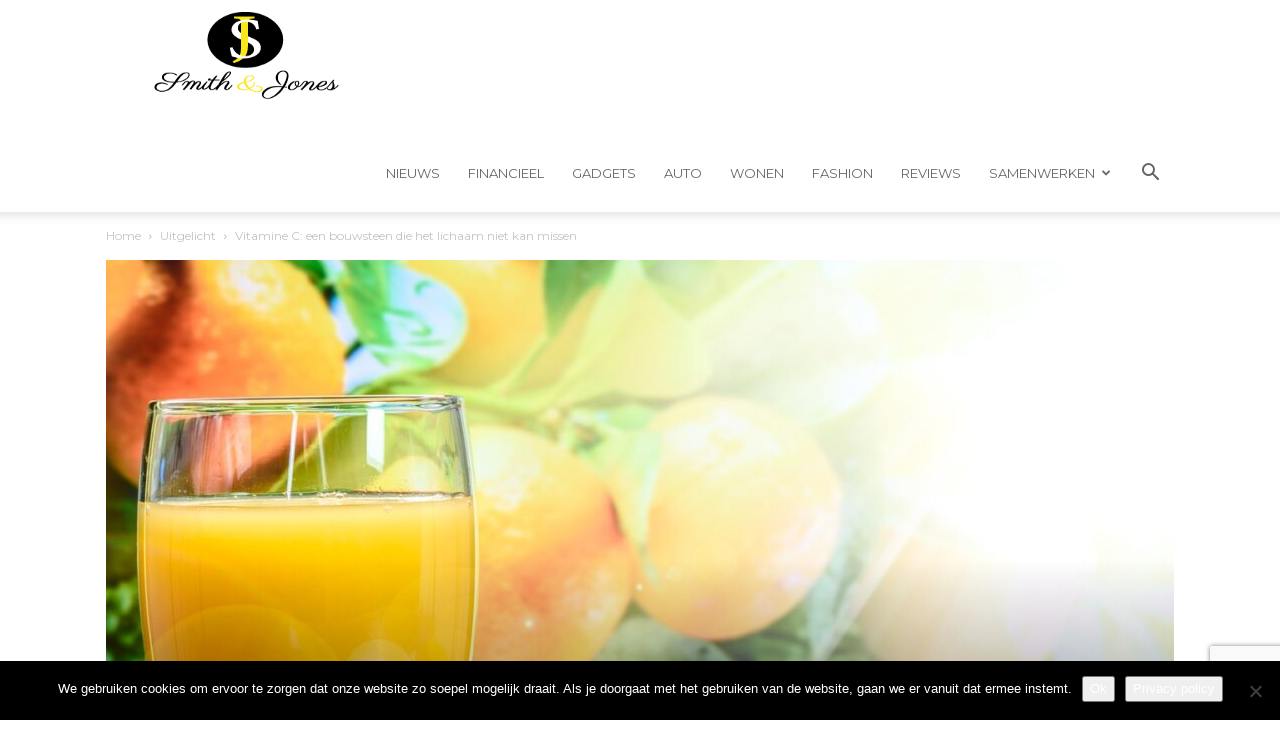

--- FILE ---
content_type: text/html; charset=utf-8
request_url: https://www.google.com/recaptcha/api2/anchor?ar=1&k=6LcaWW4fAAAAAEJtHJlf3FG7QxYBCcNFyedwwWxH&co=aHR0cHM6Ly9zbWl0aGFuZGpvbmVzLm5sOjQ0Mw..&hl=en&v=PoyoqOPhxBO7pBk68S4YbpHZ&size=invisible&anchor-ms=20000&execute-ms=30000&cb=5ufoewudn8dj
body_size: 49054
content:
<!DOCTYPE HTML><html dir="ltr" lang="en"><head><meta http-equiv="Content-Type" content="text/html; charset=UTF-8">
<meta http-equiv="X-UA-Compatible" content="IE=edge">
<title>reCAPTCHA</title>
<style type="text/css">
/* cyrillic-ext */
@font-face {
  font-family: 'Roboto';
  font-style: normal;
  font-weight: 400;
  font-stretch: 100%;
  src: url(//fonts.gstatic.com/s/roboto/v48/KFO7CnqEu92Fr1ME7kSn66aGLdTylUAMa3GUBHMdazTgWw.woff2) format('woff2');
  unicode-range: U+0460-052F, U+1C80-1C8A, U+20B4, U+2DE0-2DFF, U+A640-A69F, U+FE2E-FE2F;
}
/* cyrillic */
@font-face {
  font-family: 'Roboto';
  font-style: normal;
  font-weight: 400;
  font-stretch: 100%;
  src: url(//fonts.gstatic.com/s/roboto/v48/KFO7CnqEu92Fr1ME7kSn66aGLdTylUAMa3iUBHMdazTgWw.woff2) format('woff2');
  unicode-range: U+0301, U+0400-045F, U+0490-0491, U+04B0-04B1, U+2116;
}
/* greek-ext */
@font-face {
  font-family: 'Roboto';
  font-style: normal;
  font-weight: 400;
  font-stretch: 100%;
  src: url(//fonts.gstatic.com/s/roboto/v48/KFO7CnqEu92Fr1ME7kSn66aGLdTylUAMa3CUBHMdazTgWw.woff2) format('woff2');
  unicode-range: U+1F00-1FFF;
}
/* greek */
@font-face {
  font-family: 'Roboto';
  font-style: normal;
  font-weight: 400;
  font-stretch: 100%;
  src: url(//fonts.gstatic.com/s/roboto/v48/KFO7CnqEu92Fr1ME7kSn66aGLdTylUAMa3-UBHMdazTgWw.woff2) format('woff2');
  unicode-range: U+0370-0377, U+037A-037F, U+0384-038A, U+038C, U+038E-03A1, U+03A3-03FF;
}
/* math */
@font-face {
  font-family: 'Roboto';
  font-style: normal;
  font-weight: 400;
  font-stretch: 100%;
  src: url(//fonts.gstatic.com/s/roboto/v48/KFO7CnqEu92Fr1ME7kSn66aGLdTylUAMawCUBHMdazTgWw.woff2) format('woff2');
  unicode-range: U+0302-0303, U+0305, U+0307-0308, U+0310, U+0312, U+0315, U+031A, U+0326-0327, U+032C, U+032F-0330, U+0332-0333, U+0338, U+033A, U+0346, U+034D, U+0391-03A1, U+03A3-03A9, U+03B1-03C9, U+03D1, U+03D5-03D6, U+03F0-03F1, U+03F4-03F5, U+2016-2017, U+2034-2038, U+203C, U+2040, U+2043, U+2047, U+2050, U+2057, U+205F, U+2070-2071, U+2074-208E, U+2090-209C, U+20D0-20DC, U+20E1, U+20E5-20EF, U+2100-2112, U+2114-2115, U+2117-2121, U+2123-214F, U+2190, U+2192, U+2194-21AE, U+21B0-21E5, U+21F1-21F2, U+21F4-2211, U+2213-2214, U+2216-22FF, U+2308-230B, U+2310, U+2319, U+231C-2321, U+2336-237A, U+237C, U+2395, U+239B-23B7, U+23D0, U+23DC-23E1, U+2474-2475, U+25AF, U+25B3, U+25B7, U+25BD, U+25C1, U+25CA, U+25CC, U+25FB, U+266D-266F, U+27C0-27FF, U+2900-2AFF, U+2B0E-2B11, U+2B30-2B4C, U+2BFE, U+3030, U+FF5B, U+FF5D, U+1D400-1D7FF, U+1EE00-1EEFF;
}
/* symbols */
@font-face {
  font-family: 'Roboto';
  font-style: normal;
  font-weight: 400;
  font-stretch: 100%;
  src: url(//fonts.gstatic.com/s/roboto/v48/KFO7CnqEu92Fr1ME7kSn66aGLdTylUAMaxKUBHMdazTgWw.woff2) format('woff2');
  unicode-range: U+0001-000C, U+000E-001F, U+007F-009F, U+20DD-20E0, U+20E2-20E4, U+2150-218F, U+2190, U+2192, U+2194-2199, U+21AF, U+21E6-21F0, U+21F3, U+2218-2219, U+2299, U+22C4-22C6, U+2300-243F, U+2440-244A, U+2460-24FF, U+25A0-27BF, U+2800-28FF, U+2921-2922, U+2981, U+29BF, U+29EB, U+2B00-2BFF, U+4DC0-4DFF, U+FFF9-FFFB, U+10140-1018E, U+10190-1019C, U+101A0, U+101D0-101FD, U+102E0-102FB, U+10E60-10E7E, U+1D2C0-1D2D3, U+1D2E0-1D37F, U+1F000-1F0FF, U+1F100-1F1AD, U+1F1E6-1F1FF, U+1F30D-1F30F, U+1F315, U+1F31C, U+1F31E, U+1F320-1F32C, U+1F336, U+1F378, U+1F37D, U+1F382, U+1F393-1F39F, U+1F3A7-1F3A8, U+1F3AC-1F3AF, U+1F3C2, U+1F3C4-1F3C6, U+1F3CA-1F3CE, U+1F3D4-1F3E0, U+1F3ED, U+1F3F1-1F3F3, U+1F3F5-1F3F7, U+1F408, U+1F415, U+1F41F, U+1F426, U+1F43F, U+1F441-1F442, U+1F444, U+1F446-1F449, U+1F44C-1F44E, U+1F453, U+1F46A, U+1F47D, U+1F4A3, U+1F4B0, U+1F4B3, U+1F4B9, U+1F4BB, U+1F4BF, U+1F4C8-1F4CB, U+1F4D6, U+1F4DA, U+1F4DF, U+1F4E3-1F4E6, U+1F4EA-1F4ED, U+1F4F7, U+1F4F9-1F4FB, U+1F4FD-1F4FE, U+1F503, U+1F507-1F50B, U+1F50D, U+1F512-1F513, U+1F53E-1F54A, U+1F54F-1F5FA, U+1F610, U+1F650-1F67F, U+1F687, U+1F68D, U+1F691, U+1F694, U+1F698, U+1F6AD, U+1F6B2, U+1F6B9-1F6BA, U+1F6BC, U+1F6C6-1F6CF, U+1F6D3-1F6D7, U+1F6E0-1F6EA, U+1F6F0-1F6F3, U+1F6F7-1F6FC, U+1F700-1F7FF, U+1F800-1F80B, U+1F810-1F847, U+1F850-1F859, U+1F860-1F887, U+1F890-1F8AD, U+1F8B0-1F8BB, U+1F8C0-1F8C1, U+1F900-1F90B, U+1F93B, U+1F946, U+1F984, U+1F996, U+1F9E9, U+1FA00-1FA6F, U+1FA70-1FA7C, U+1FA80-1FA89, U+1FA8F-1FAC6, U+1FACE-1FADC, U+1FADF-1FAE9, U+1FAF0-1FAF8, U+1FB00-1FBFF;
}
/* vietnamese */
@font-face {
  font-family: 'Roboto';
  font-style: normal;
  font-weight: 400;
  font-stretch: 100%;
  src: url(//fonts.gstatic.com/s/roboto/v48/KFO7CnqEu92Fr1ME7kSn66aGLdTylUAMa3OUBHMdazTgWw.woff2) format('woff2');
  unicode-range: U+0102-0103, U+0110-0111, U+0128-0129, U+0168-0169, U+01A0-01A1, U+01AF-01B0, U+0300-0301, U+0303-0304, U+0308-0309, U+0323, U+0329, U+1EA0-1EF9, U+20AB;
}
/* latin-ext */
@font-face {
  font-family: 'Roboto';
  font-style: normal;
  font-weight: 400;
  font-stretch: 100%;
  src: url(//fonts.gstatic.com/s/roboto/v48/KFO7CnqEu92Fr1ME7kSn66aGLdTylUAMa3KUBHMdazTgWw.woff2) format('woff2');
  unicode-range: U+0100-02BA, U+02BD-02C5, U+02C7-02CC, U+02CE-02D7, U+02DD-02FF, U+0304, U+0308, U+0329, U+1D00-1DBF, U+1E00-1E9F, U+1EF2-1EFF, U+2020, U+20A0-20AB, U+20AD-20C0, U+2113, U+2C60-2C7F, U+A720-A7FF;
}
/* latin */
@font-face {
  font-family: 'Roboto';
  font-style: normal;
  font-weight: 400;
  font-stretch: 100%;
  src: url(//fonts.gstatic.com/s/roboto/v48/KFO7CnqEu92Fr1ME7kSn66aGLdTylUAMa3yUBHMdazQ.woff2) format('woff2');
  unicode-range: U+0000-00FF, U+0131, U+0152-0153, U+02BB-02BC, U+02C6, U+02DA, U+02DC, U+0304, U+0308, U+0329, U+2000-206F, U+20AC, U+2122, U+2191, U+2193, U+2212, U+2215, U+FEFF, U+FFFD;
}
/* cyrillic-ext */
@font-face {
  font-family: 'Roboto';
  font-style: normal;
  font-weight: 500;
  font-stretch: 100%;
  src: url(//fonts.gstatic.com/s/roboto/v48/KFO7CnqEu92Fr1ME7kSn66aGLdTylUAMa3GUBHMdazTgWw.woff2) format('woff2');
  unicode-range: U+0460-052F, U+1C80-1C8A, U+20B4, U+2DE0-2DFF, U+A640-A69F, U+FE2E-FE2F;
}
/* cyrillic */
@font-face {
  font-family: 'Roboto';
  font-style: normal;
  font-weight: 500;
  font-stretch: 100%;
  src: url(//fonts.gstatic.com/s/roboto/v48/KFO7CnqEu92Fr1ME7kSn66aGLdTylUAMa3iUBHMdazTgWw.woff2) format('woff2');
  unicode-range: U+0301, U+0400-045F, U+0490-0491, U+04B0-04B1, U+2116;
}
/* greek-ext */
@font-face {
  font-family: 'Roboto';
  font-style: normal;
  font-weight: 500;
  font-stretch: 100%;
  src: url(//fonts.gstatic.com/s/roboto/v48/KFO7CnqEu92Fr1ME7kSn66aGLdTylUAMa3CUBHMdazTgWw.woff2) format('woff2');
  unicode-range: U+1F00-1FFF;
}
/* greek */
@font-face {
  font-family: 'Roboto';
  font-style: normal;
  font-weight: 500;
  font-stretch: 100%;
  src: url(//fonts.gstatic.com/s/roboto/v48/KFO7CnqEu92Fr1ME7kSn66aGLdTylUAMa3-UBHMdazTgWw.woff2) format('woff2');
  unicode-range: U+0370-0377, U+037A-037F, U+0384-038A, U+038C, U+038E-03A1, U+03A3-03FF;
}
/* math */
@font-face {
  font-family: 'Roboto';
  font-style: normal;
  font-weight: 500;
  font-stretch: 100%;
  src: url(//fonts.gstatic.com/s/roboto/v48/KFO7CnqEu92Fr1ME7kSn66aGLdTylUAMawCUBHMdazTgWw.woff2) format('woff2');
  unicode-range: U+0302-0303, U+0305, U+0307-0308, U+0310, U+0312, U+0315, U+031A, U+0326-0327, U+032C, U+032F-0330, U+0332-0333, U+0338, U+033A, U+0346, U+034D, U+0391-03A1, U+03A3-03A9, U+03B1-03C9, U+03D1, U+03D5-03D6, U+03F0-03F1, U+03F4-03F5, U+2016-2017, U+2034-2038, U+203C, U+2040, U+2043, U+2047, U+2050, U+2057, U+205F, U+2070-2071, U+2074-208E, U+2090-209C, U+20D0-20DC, U+20E1, U+20E5-20EF, U+2100-2112, U+2114-2115, U+2117-2121, U+2123-214F, U+2190, U+2192, U+2194-21AE, U+21B0-21E5, U+21F1-21F2, U+21F4-2211, U+2213-2214, U+2216-22FF, U+2308-230B, U+2310, U+2319, U+231C-2321, U+2336-237A, U+237C, U+2395, U+239B-23B7, U+23D0, U+23DC-23E1, U+2474-2475, U+25AF, U+25B3, U+25B7, U+25BD, U+25C1, U+25CA, U+25CC, U+25FB, U+266D-266F, U+27C0-27FF, U+2900-2AFF, U+2B0E-2B11, U+2B30-2B4C, U+2BFE, U+3030, U+FF5B, U+FF5D, U+1D400-1D7FF, U+1EE00-1EEFF;
}
/* symbols */
@font-face {
  font-family: 'Roboto';
  font-style: normal;
  font-weight: 500;
  font-stretch: 100%;
  src: url(//fonts.gstatic.com/s/roboto/v48/KFO7CnqEu92Fr1ME7kSn66aGLdTylUAMaxKUBHMdazTgWw.woff2) format('woff2');
  unicode-range: U+0001-000C, U+000E-001F, U+007F-009F, U+20DD-20E0, U+20E2-20E4, U+2150-218F, U+2190, U+2192, U+2194-2199, U+21AF, U+21E6-21F0, U+21F3, U+2218-2219, U+2299, U+22C4-22C6, U+2300-243F, U+2440-244A, U+2460-24FF, U+25A0-27BF, U+2800-28FF, U+2921-2922, U+2981, U+29BF, U+29EB, U+2B00-2BFF, U+4DC0-4DFF, U+FFF9-FFFB, U+10140-1018E, U+10190-1019C, U+101A0, U+101D0-101FD, U+102E0-102FB, U+10E60-10E7E, U+1D2C0-1D2D3, U+1D2E0-1D37F, U+1F000-1F0FF, U+1F100-1F1AD, U+1F1E6-1F1FF, U+1F30D-1F30F, U+1F315, U+1F31C, U+1F31E, U+1F320-1F32C, U+1F336, U+1F378, U+1F37D, U+1F382, U+1F393-1F39F, U+1F3A7-1F3A8, U+1F3AC-1F3AF, U+1F3C2, U+1F3C4-1F3C6, U+1F3CA-1F3CE, U+1F3D4-1F3E0, U+1F3ED, U+1F3F1-1F3F3, U+1F3F5-1F3F7, U+1F408, U+1F415, U+1F41F, U+1F426, U+1F43F, U+1F441-1F442, U+1F444, U+1F446-1F449, U+1F44C-1F44E, U+1F453, U+1F46A, U+1F47D, U+1F4A3, U+1F4B0, U+1F4B3, U+1F4B9, U+1F4BB, U+1F4BF, U+1F4C8-1F4CB, U+1F4D6, U+1F4DA, U+1F4DF, U+1F4E3-1F4E6, U+1F4EA-1F4ED, U+1F4F7, U+1F4F9-1F4FB, U+1F4FD-1F4FE, U+1F503, U+1F507-1F50B, U+1F50D, U+1F512-1F513, U+1F53E-1F54A, U+1F54F-1F5FA, U+1F610, U+1F650-1F67F, U+1F687, U+1F68D, U+1F691, U+1F694, U+1F698, U+1F6AD, U+1F6B2, U+1F6B9-1F6BA, U+1F6BC, U+1F6C6-1F6CF, U+1F6D3-1F6D7, U+1F6E0-1F6EA, U+1F6F0-1F6F3, U+1F6F7-1F6FC, U+1F700-1F7FF, U+1F800-1F80B, U+1F810-1F847, U+1F850-1F859, U+1F860-1F887, U+1F890-1F8AD, U+1F8B0-1F8BB, U+1F8C0-1F8C1, U+1F900-1F90B, U+1F93B, U+1F946, U+1F984, U+1F996, U+1F9E9, U+1FA00-1FA6F, U+1FA70-1FA7C, U+1FA80-1FA89, U+1FA8F-1FAC6, U+1FACE-1FADC, U+1FADF-1FAE9, U+1FAF0-1FAF8, U+1FB00-1FBFF;
}
/* vietnamese */
@font-face {
  font-family: 'Roboto';
  font-style: normal;
  font-weight: 500;
  font-stretch: 100%;
  src: url(//fonts.gstatic.com/s/roboto/v48/KFO7CnqEu92Fr1ME7kSn66aGLdTylUAMa3OUBHMdazTgWw.woff2) format('woff2');
  unicode-range: U+0102-0103, U+0110-0111, U+0128-0129, U+0168-0169, U+01A0-01A1, U+01AF-01B0, U+0300-0301, U+0303-0304, U+0308-0309, U+0323, U+0329, U+1EA0-1EF9, U+20AB;
}
/* latin-ext */
@font-face {
  font-family: 'Roboto';
  font-style: normal;
  font-weight: 500;
  font-stretch: 100%;
  src: url(//fonts.gstatic.com/s/roboto/v48/KFO7CnqEu92Fr1ME7kSn66aGLdTylUAMa3KUBHMdazTgWw.woff2) format('woff2');
  unicode-range: U+0100-02BA, U+02BD-02C5, U+02C7-02CC, U+02CE-02D7, U+02DD-02FF, U+0304, U+0308, U+0329, U+1D00-1DBF, U+1E00-1E9F, U+1EF2-1EFF, U+2020, U+20A0-20AB, U+20AD-20C0, U+2113, U+2C60-2C7F, U+A720-A7FF;
}
/* latin */
@font-face {
  font-family: 'Roboto';
  font-style: normal;
  font-weight: 500;
  font-stretch: 100%;
  src: url(//fonts.gstatic.com/s/roboto/v48/KFO7CnqEu92Fr1ME7kSn66aGLdTylUAMa3yUBHMdazQ.woff2) format('woff2');
  unicode-range: U+0000-00FF, U+0131, U+0152-0153, U+02BB-02BC, U+02C6, U+02DA, U+02DC, U+0304, U+0308, U+0329, U+2000-206F, U+20AC, U+2122, U+2191, U+2193, U+2212, U+2215, U+FEFF, U+FFFD;
}
/* cyrillic-ext */
@font-face {
  font-family: 'Roboto';
  font-style: normal;
  font-weight: 900;
  font-stretch: 100%;
  src: url(//fonts.gstatic.com/s/roboto/v48/KFO7CnqEu92Fr1ME7kSn66aGLdTylUAMa3GUBHMdazTgWw.woff2) format('woff2');
  unicode-range: U+0460-052F, U+1C80-1C8A, U+20B4, U+2DE0-2DFF, U+A640-A69F, U+FE2E-FE2F;
}
/* cyrillic */
@font-face {
  font-family: 'Roboto';
  font-style: normal;
  font-weight: 900;
  font-stretch: 100%;
  src: url(//fonts.gstatic.com/s/roboto/v48/KFO7CnqEu92Fr1ME7kSn66aGLdTylUAMa3iUBHMdazTgWw.woff2) format('woff2');
  unicode-range: U+0301, U+0400-045F, U+0490-0491, U+04B0-04B1, U+2116;
}
/* greek-ext */
@font-face {
  font-family: 'Roboto';
  font-style: normal;
  font-weight: 900;
  font-stretch: 100%;
  src: url(//fonts.gstatic.com/s/roboto/v48/KFO7CnqEu92Fr1ME7kSn66aGLdTylUAMa3CUBHMdazTgWw.woff2) format('woff2');
  unicode-range: U+1F00-1FFF;
}
/* greek */
@font-face {
  font-family: 'Roboto';
  font-style: normal;
  font-weight: 900;
  font-stretch: 100%;
  src: url(//fonts.gstatic.com/s/roboto/v48/KFO7CnqEu92Fr1ME7kSn66aGLdTylUAMa3-UBHMdazTgWw.woff2) format('woff2');
  unicode-range: U+0370-0377, U+037A-037F, U+0384-038A, U+038C, U+038E-03A1, U+03A3-03FF;
}
/* math */
@font-face {
  font-family: 'Roboto';
  font-style: normal;
  font-weight: 900;
  font-stretch: 100%;
  src: url(//fonts.gstatic.com/s/roboto/v48/KFO7CnqEu92Fr1ME7kSn66aGLdTylUAMawCUBHMdazTgWw.woff2) format('woff2');
  unicode-range: U+0302-0303, U+0305, U+0307-0308, U+0310, U+0312, U+0315, U+031A, U+0326-0327, U+032C, U+032F-0330, U+0332-0333, U+0338, U+033A, U+0346, U+034D, U+0391-03A1, U+03A3-03A9, U+03B1-03C9, U+03D1, U+03D5-03D6, U+03F0-03F1, U+03F4-03F5, U+2016-2017, U+2034-2038, U+203C, U+2040, U+2043, U+2047, U+2050, U+2057, U+205F, U+2070-2071, U+2074-208E, U+2090-209C, U+20D0-20DC, U+20E1, U+20E5-20EF, U+2100-2112, U+2114-2115, U+2117-2121, U+2123-214F, U+2190, U+2192, U+2194-21AE, U+21B0-21E5, U+21F1-21F2, U+21F4-2211, U+2213-2214, U+2216-22FF, U+2308-230B, U+2310, U+2319, U+231C-2321, U+2336-237A, U+237C, U+2395, U+239B-23B7, U+23D0, U+23DC-23E1, U+2474-2475, U+25AF, U+25B3, U+25B7, U+25BD, U+25C1, U+25CA, U+25CC, U+25FB, U+266D-266F, U+27C0-27FF, U+2900-2AFF, U+2B0E-2B11, U+2B30-2B4C, U+2BFE, U+3030, U+FF5B, U+FF5D, U+1D400-1D7FF, U+1EE00-1EEFF;
}
/* symbols */
@font-face {
  font-family: 'Roboto';
  font-style: normal;
  font-weight: 900;
  font-stretch: 100%;
  src: url(//fonts.gstatic.com/s/roboto/v48/KFO7CnqEu92Fr1ME7kSn66aGLdTylUAMaxKUBHMdazTgWw.woff2) format('woff2');
  unicode-range: U+0001-000C, U+000E-001F, U+007F-009F, U+20DD-20E0, U+20E2-20E4, U+2150-218F, U+2190, U+2192, U+2194-2199, U+21AF, U+21E6-21F0, U+21F3, U+2218-2219, U+2299, U+22C4-22C6, U+2300-243F, U+2440-244A, U+2460-24FF, U+25A0-27BF, U+2800-28FF, U+2921-2922, U+2981, U+29BF, U+29EB, U+2B00-2BFF, U+4DC0-4DFF, U+FFF9-FFFB, U+10140-1018E, U+10190-1019C, U+101A0, U+101D0-101FD, U+102E0-102FB, U+10E60-10E7E, U+1D2C0-1D2D3, U+1D2E0-1D37F, U+1F000-1F0FF, U+1F100-1F1AD, U+1F1E6-1F1FF, U+1F30D-1F30F, U+1F315, U+1F31C, U+1F31E, U+1F320-1F32C, U+1F336, U+1F378, U+1F37D, U+1F382, U+1F393-1F39F, U+1F3A7-1F3A8, U+1F3AC-1F3AF, U+1F3C2, U+1F3C4-1F3C6, U+1F3CA-1F3CE, U+1F3D4-1F3E0, U+1F3ED, U+1F3F1-1F3F3, U+1F3F5-1F3F7, U+1F408, U+1F415, U+1F41F, U+1F426, U+1F43F, U+1F441-1F442, U+1F444, U+1F446-1F449, U+1F44C-1F44E, U+1F453, U+1F46A, U+1F47D, U+1F4A3, U+1F4B0, U+1F4B3, U+1F4B9, U+1F4BB, U+1F4BF, U+1F4C8-1F4CB, U+1F4D6, U+1F4DA, U+1F4DF, U+1F4E3-1F4E6, U+1F4EA-1F4ED, U+1F4F7, U+1F4F9-1F4FB, U+1F4FD-1F4FE, U+1F503, U+1F507-1F50B, U+1F50D, U+1F512-1F513, U+1F53E-1F54A, U+1F54F-1F5FA, U+1F610, U+1F650-1F67F, U+1F687, U+1F68D, U+1F691, U+1F694, U+1F698, U+1F6AD, U+1F6B2, U+1F6B9-1F6BA, U+1F6BC, U+1F6C6-1F6CF, U+1F6D3-1F6D7, U+1F6E0-1F6EA, U+1F6F0-1F6F3, U+1F6F7-1F6FC, U+1F700-1F7FF, U+1F800-1F80B, U+1F810-1F847, U+1F850-1F859, U+1F860-1F887, U+1F890-1F8AD, U+1F8B0-1F8BB, U+1F8C0-1F8C1, U+1F900-1F90B, U+1F93B, U+1F946, U+1F984, U+1F996, U+1F9E9, U+1FA00-1FA6F, U+1FA70-1FA7C, U+1FA80-1FA89, U+1FA8F-1FAC6, U+1FACE-1FADC, U+1FADF-1FAE9, U+1FAF0-1FAF8, U+1FB00-1FBFF;
}
/* vietnamese */
@font-face {
  font-family: 'Roboto';
  font-style: normal;
  font-weight: 900;
  font-stretch: 100%;
  src: url(//fonts.gstatic.com/s/roboto/v48/KFO7CnqEu92Fr1ME7kSn66aGLdTylUAMa3OUBHMdazTgWw.woff2) format('woff2');
  unicode-range: U+0102-0103, U+0110-0111, U+0128-0129, U+0168-0169, U+01A0-01A1, U+01AF-01B0, U+0300-0301, U+0303-0304, U+0308-0309, U+0323, U+0329, U+1EA0-1EF9, U+20AB;
}
/* latin-ext */
@font-face {
  font-family: 'Roboto';
  font-style: normal;
  font-weight: 900;
  font-stretch: 100%;
  src: url(//fonts.gstatic.com/s/roboto/v48/KFO7CnqEu92Fr1ME7kSn66aGLdTylUAMa3KUBHMdazTgWw.woff2) format('woff2');
  unicode-range: U+0100-02BA, U+02BD-02C5, U+02C7-02CC, U+02CE-02D7, U+02DD-02FF, U+0304, U+0308, U+0329, U+1D00-1DBF, U+1E00-1E9F, U+1EF2-1EFF, U+2020, U+20A0-20AB, U+20AD-20C0, U+2113, U+2C60-2C7F, U+A720-A7FF;
}
/* latin */
@font-face {
  font-family: 'Roboto';
  font-style: normal;
  font-weight: 900;
  font-stretch: 100%;
  src: url(//fonts.gstatic.com/s/roboto/v48/KFO7CnqEu92Fr1ME7kSn66aGLdTylUAMa3yUBHMdazQ.woff2) format('woff2');
  unicode-range: U+0000-00FF, U+0131, U+0152-0153, U+02BB-02BC, U+02C6, U+02DA, U+02DC, U+0304, U+0308, U+0329, U+2000-206F, U+20AC, U+2122, U+2191, U+2193, U+2212, U+2215, U+FEFF, U+FFFD;
}

</style>
<link rel="stylesheet" type="text/css" href="https://www.gstatic.com/recaptcha/releases/PoyoqOPhxBO7pBk68S4YbpHZ/styles__ltr.css">
<script nonce="CplmkJ6PjnWdpgrbR8eq_Q" type="text/javascript">window['__recaptcha_api'] = 'https://www.google.com/recaptcha/api2/';</script>
<script type="text/javascript" src="https://www.gstatic.com/recaptcha/releases/PoyoqOPhxBO7pBk68S4YbpHZ/recaptcha__en.js" nonce="CplmkJ6PjnWdpgrbR8eq_Q">
      
    </script></head>
<body><div id="rc-anchor-alert" class="rc-anchor-alert"></div>
<input type="hidden" id="recaptcha-token" value="[base64]">
<script type="text/javascript" nonce="CplmkJ6PjnWdpgrbR8eq_Q">
      recaptcha.anchor.Main.init("[\x22ainput\x22,[\x22bgdata\x22,\x22\x22,\[base64]/[base64]/MjU1Ong/[base64]/[base64]/[base64]/[base64]/[base64]/[base64]/[base64]/[base64]/[base64]/[base64]/[base64]/[base64]/[base64]/[base64]/[base64]\\u003d\x22,\[base64]\x22,\[base64]/DvhjCqwDDqk3CksOTNQzDhlzDlcK9w4EXwqjDiQN7wpXDsMOXQsK/flFyQk0nw6FfU8KNwpnDjGVTEsKjwoAjw5cyDXzCt01fe18rADvCkntXagDDmzDDk2tSw5/DnUtvw4jCv8K2U2VFwobCmMKow5Fqw4N9w7R+asOnwqzCijzDmlfCk1Vdw6TDolrDl8KtwrgEwrk/[base64]/CmzLCrT1mAMKAM0V2HTIuwppKa8OMw6cZW8K/YyQSamLDpCzClMKyFxfCrAQ6PcKrJWLDu8OdJVTDq8OJQcOMEBguw5rDmsOidTnCkMOqf0jDvVs1wq1LwrpjwqcEwp4jwpsfe3zDt1nDuMODJTcIMBPCqsKowrkPH0PCvcOFUB3CuTjDocKOI8KwGcK0CMOhw4NUwqvDsWbCkhzDuTI/w7rClcK6TQxVw51uasOzYMOSw7JPNcOyN0lbXmNkwqMwGyXCpzTCsMORdFPDq8OPwp7DmMKKExcWwqjCqsOUw43CuX/CphsAazBzLsKTF8OnIcOZVsKswpQjwqLCj8O9H8KoZA3Dsx8dwr4MeMKqwozDgcKpwpEgwqVhAH7Ch0TCnCrDr1PCgQ9EwqoXDTUlLnVtw5ALVsK3wrrDtE3CtMO0EGrDvxLCuQPCvnpIYnwqXzkfw75iA8KZd8O7w454Tm/Co8O1w5HDkRXCkcOoUQtzIynDr8KywooKw7Q4worDtmlHX8K6HcK4U2nCvE4wwpbDnsO7wo81wrdjUMOXw55Kw6E6wpEQZcKvw7/DnMKdGMO5M13Cljhcwo/CnhDDpcK5w7cZIcKEwrnCtCcMMWXDhztgPmDDukFAw7HCq8O3w4p4QBEcKMOVwoPDvcOhRsKfw4Z4wosuTcOcwq45fsOqF2J/KnBhwqbCmcOqwoXCrMOWIBoAwoccDsKxaSTDkkbCk8KpwrpRJnM8wrpOw5dOPcO7LcOTw50NQ1g1dQ7CjMO5bMOoIMKpPsOCw5EGwqYjw5/CnMKKw7cRLjbClcKKw6I8C0DDjsOsw4vCv8OUw4JrwqF9Cm/[base64]/wr5+LMKcFsOpf8Ogwoouw67DkyvCg8OaKUXCnEPCnMKFXgPDksOBTcObw5PCp8OIwqxywoxxS1jDlcOKFgQSwrLCuQTCgG7CngkhIHdpwoXDk38HAHzDv0nDlsKVWAlewrRTHyQac8Kjc8OjOh3Cl3/DksOQw4ofwoRWWV56w4Aaw6zCoAnCq1pBLcOCPyIdwrlGPcObb8OlwrTCvWpLw65tw4/CnhXDjWTDisK/PH/DsnrCtihiwrkiXwTCkcOOwp8nS8KXw5/DsSvChXLCkkJ6e8O1L8O6N8OlWBADXyJtwropwpPDiAcSGsOewp/CtsKqwpYyBMOIO8Knw7ETw7ceLsKGwq7DpQfDuBzCicOCcC/CmcODEMKhwobDrG0WN0DDsQjCnsOpw5RgGsOUPcKowpNkw5lNQQzCr8OYEcK5Igx6w7LCvWNuw4Und0zCm09lw7gtw6hjw4kWER/DnTPDtsOQw7TCi8Kew6jCjBfClsOpwqRDw5Fvw7glZMKndMONYMOJeSLCicOEwo7DgQfCr8KEwrwqw4LChnvDh8KMwozDmMObwpjCuMO8WsK2CMOCelgIwqUVwp5eDVfCh3TCu2LChsOFwodZUsOaWz0nwqEpKcOxMjZZw67Cp8KIw4/CjsKyw7Ype8OLwpTDoyTDosO8cMOkFTfClcOrXRHCgcK5w41bwrjCv8OXwrEvOhLCgMKudhMOw5jCqwpKw6zDgz5wVUkIw6B/wpZySsOUC1PCh3nDvMOVwrzChDphw7/DrMKmw4DCkcO5fsOTSkTCrcK4wqLDgcOIw6BCwpHCkwUpUXdfw7fDj8KWIA8SBsKHw5FhTmvChcOBNEbCk2xHwpsxwqFbw7BkPjIaw4TDg8K/ShDDnBwcwrDClCtfaMKyw6nCgMKCw6Jvw6llesO5BE3DrALCnUURAMKhwoYnw77DtwNOw4tJYsKFw7LChMKOIBnDjlxwwqzCmXZFwotvR3nDrgrCjMKkw6HCsVjDhC7DgQVSZMKcwr/[base64]/CjsO6wpHClsOJwpVZfHA1ZTYFSEUDS8KewqHDmg/Du3kVwpVFwpXDvcKfw748w73CkcKDVRIZwoIhdcKPUgjDuMO/GsKbTS5Qw5TDngLCtcKCe3oTNcKXwrDDlTkhwoPDtsOdw6lUw6rCmF5/U8KdFsOJEkDDocKAcG5XwqMyXsO7XGDDkF0pwrsbwpJqwq0HXl/ClSrClCzDsgrDlTbDl8OrEnpXXDNhwqPDsEtpw6bCnsO1wqM2wo/DlcOJRmg7w6lGwrVZUsK1BEPDl1rDjsKsOUpqAxHDl8Kfb3/Cu1tEwpwsw7xEDjcdBmHCksK5dl/Cs8KbFMOoN8OVwrAOKsKiawUtw4vDpS3CjBotwqIhdSIVw4ZtwoDCv3TDi2xiOUB1w6DCuMKew68kwoIZMcKgwp17wpHCk8OKw5DDmRLDlMO/w6nCpGxSOibCg8OXw7lGV8Omw6JYw57CnipZw6ByTU8/FsOuwp1uwqbCh8Kww5UxccKuK8O7ZsKyeFxpw4kVw6/DjMOYw7jCs1rDuUpYbT1pw7rDg0Ifw7EPUMKewq4vEcOzFSMHfwE2esKGwojCsgAgIMKswqxzcsOQAMKVwoXDnWFyw5rCvsKEwq40w5IZe8OowpzChxHChcK8wrvDr8O6UcK3ey/CmCvCgz7DhcKcwq/CpsO+w4JTwogww7HDrkHCtcOow6zCp3PDv8KEB3okw507w5RrE8KZwogWYMKyw4TDjTbDuGbDiDoFw4FxwpzDgQzDicKTV8O6wqvDkcKmw6QTKjjDrw5Qwq9vwpBCwqZHw6NXCcKjHz3CkcOyw4DCvMKIY0piw6BbZg94w4TCvXbCtidoS8O/PADDvFPDscOJwqDDnRZQw6zCn8Kpw6AiWMK+wq/Do0zDglfDoQE9wqnDqjPDuGwWLcOqEsKrwrnDkA/Do2XDo8KvwqMrwoVqGMOSw5kEw5MJecKOw6IgOMO/SHBiGsOeL8O4VAxnw7gUwp7CgcOGwr40w7DCtGjDrS5SMgrCtRLChMK+w6hywpzDiz/CqDEZwqDCusKFw7XChg0Iw5PDnXjCi8Kdf8Krw7HCn8K2wqHDnWknwoNZwrPCjcOxG8K2wqPCrjwXUQ5wU8KSwqJLHSotwoh7NMK+w4fChcOfFiDDuMOYc8K0XsKsGE4dwr/[base64]/wr3Dr8OsfjdAwqXCqE8nUMOYNihyw4dewoXDgEDClk/DgUzDocKowqsCwqpXwq/[base64]/BMOGwpPDi1TCj8KrShbCiUhXwqdTwohfwoN5SsOII3JTUh4xw4QHbBbDr8KBZsO4w6bCgcKXwpV6Rh7DmUXCvEBwRFbCsMO6JcOxwrA6aMOtAMKzRcOFwrgjfTYdTxLCiMObw5cpwrnCk8K2wrk2wqF5w4BtJMKdw7UlY8KFw4YWPU/DlkQTBBDDrnnCuAUlwqzClBPDjsOLw7TCtxMrZ8K7e0YRVsOYVcO3wofDl8ObwpIvw6TDq8OoVUjDl1ZFwoPDulRSV8KDwrVLworCtw3Cg3sfXCU6w5/Dm8OwwoRjwqUhworDscOpHzbCs8KFwro7wqMmFsOCMhfCmcOiw6nChMObw7rDkmkPw7zDii09wrgPQDfCicOUA3RsWXk4FcKCZMO3HS5cGsKww7bDm3VzwqkAP0zDqUBbw6HDq1rDm8KDITZ7w7TCv191wqHCqCtpf2fDqj/Crj/CvMO5wojDjsOlcVHDrCPCkMOdJRNmw5DCjldlwrIwbsKQKMOyZi5nwqdtdsKbXHYQwp8cwq/Du8KNIcOgQifCvjPCllHDjU/DnsORw5vDkMOYwrFRKMOXOxhEWQwBACnDjUrCrRXCv2DDuUY9EcK+HMK/wqrCoB7DpiDDpMKcWy7DtcKqPsOnwrHDhcK7T8O0E8Kyw6NBMlxpw6PDmmDDssKVw4HClD/Clk7DkCNow6/CtsOTwqA8e8Oew7XCvh3DvMO7CBjDusOpwrIPWh17TsK1B0Y9w6trPcKhwr7CusKAcsKOwpLDt8K/wo7CsCp/wpRRwpArw5fChMOZH0rCtADDuMKhbzJPw5h1wrJUDsKSYyMDwp3CoMOmw7UtLB0TSMKqR8K4e8KGZTEuw71awqdSacKrScOaIcOQZMONw6p1woLCncK+w7rCsyg/[base64]/B8Kxw4PCkcKRVXldLWvDvsOgXsKBUmcVUHLDpMOySj1tNjgdwqExwpA2CcOfw5ljw4PCq3pETEnDqcO6w7UQw6YfPCFHw5fDjsKsS8OicgPDpcOAw6zCn8Oxw5bDvMK3w7rCkwbDt8OIwpB4wq/DlMKNTVPDtXkISsO/w4nDu8OZw5kyw75fCMKmw5tfBsOzYcOqwoLCvxglwobDmcO+fsKYw4FFOVMIwrpdw6/DqcOXwp7CugrCmsOhaxbDrMOUwpbDlGoQw5JfwpF/S8KZw7cUwqPDpS5vQytvw5DDhGDCklYCwoEQw7/CssKVG8Kgw7ALw7h7LsO0w4pMw6Mwwp/[base64]/ez3CgsKOFkLCnsOAwo9AJzoxHQDDt0vCgMKvw6/[base64]/CkkZDfcOPfw3Dk8KxR8ORYcKfw5Acw4NdwqfCkcK3wqnCisKawqYUwpTClcOvw6vDp3LDim9pHy99aDAEw7d5JMOCwotTw7vDgSUUUFTCkWpXw4gVwrY6wrbDtSzDmkE+w6rDrDhnwqvCgD/DqzcawoxUw5Vfw7VXYS/Cm8KNesK7wpPCp8O/w59ewqtJNQoOCGtlSk/CvCxEfsOSw5TCsAwjOB/DtjZ+Z8Krw63CnsKaa8OQwr5dw7U7wqjCvxJ/w4JLJBJjZSdXKcOUCcOSw7JvwqTDqcOtwpt7CsOkwo55FsO8wrAGJCwswot9w6PCgcOUNcOmwpbDn8Ojw4bCv8OtfWcIRzrCqRlBMsKCwpjDmybDuS/DkgbCrcOiwqQpfBXDo33Cq8KsaMOYw70Rw6kCw5/DusOEwoEyZzvCkhdDcT8Ewr/[base64]/w47CuRvCgVfDtcKEd1bCm8OOWS7DrMKWKDbDmsOyTiRvQnN5wpTDmhMHwq8Dw7E1w6tcwqQXMznDmzkBPcKawrrCncODXsOqWgzDswJuw7kFwrzCksOaVRl1w5zDiMKSFUzDk8OUw5jCvDPClsOXw4AKasKnw4dXIH/[base64]/CvjHDtsOZw4NqRcOSHsK5w7QvGsKGw5HCuW8gw7jCiy7DgBpHCyBKwpYgZMKjw7nDh1TDl8KWwo/DkgleBcOdTcOjCVrDuSXCjDYwCgnDtHxfKsO/IwLCucOCwr50OEzCk0LDryvCnMOuPMKWI8OPw6TDmcOcwrgHJGhKwpnCv8OrKMObHgsvwowgw6HChyQ2wrjCgsKRw7/DpcKtwrAyUAJxHMKWUcO2w5XDvsKuKSXCncK+w6YyXcK4wrljw7s6w5XDtcO3LMKpKXlIW8KmdDnCrMKcMVJCwq4Vwr51dsOUcsKOZRZSw7ofw6PClcKjZSPDusKMwrvDvi4HM8OFbEg/[base64]/wotGd8K6KMOEw6l6esKqSibDoH5Jw6Urwr9RCQNyV8OkZMK0wq4SYcKYEsK4VgQAwrTDiznDg8KJwohuB006R043w6HCicO2w6fDnsOIR3nDo01NcsKIw643ZsObw43CjhMiw5TCkcKIWg5awqwEc8O7M8Ofwrp3MQjDkV5BZcOYKSbCvMO+KsKtRV3Dnk/DkMOARwoVw4pCwrHCrG3CtwXCvTnCmsOXwqvDssKeOMObw6x6FcK3w64vwqxka8OPEWvCv1snwpzDgsKjw7HDvUvCoVfCnDVjKcOyesKDVD3Dj8OlwpJYwr0jBCnCnHHDoMKwwpTCi8OZw7rDiMK5w63CpGzCjmEZdDTDozQyw6/[base64]/CisKaw7ldw7PCo8OGw5XDthBCVMKjFcKiwq7Cg8K8NVPCmDtZw7PDm8KkwqTChcKmw40gw7ssw6fDkMOAw4TDjcKdVMK3bGPDtMKZIcORSXvDocKtGADCl8OFX1vCnsKrP8O5acONwoo5w7UPwrZowrfDugTDgMOLSsKCw7TDuhbDiSkYEU/[base64]/TcOdQgHCvsKlZcOEwqw0ZcKzw4Rwwr7DmsKXw7Ezw7o4w6UiVcKSw4UJKmLDtC1PwoYlwq3CpcOZOTAqU8OXMxzDj3XDjzdPIw4zwpVRwr/Cgg7Dgi/DlFl1w5bCk2DDnU9bwpULwq3CkyjDisOmw5g6DBQqP8KHw4rCgcOJw6bClMOfwp7CvWkFX8OMw59Uw4DDh8KPKWtcwq3Dgk8hVsKTw73CuMOfPsOUwoYIAcOSJMKSbFl9w4sNA8O3wobDugTCocOSbAoKdBoWwqzDgDJzw7HDqiBrAMKJw6lBFcKXw6LDlX/DrcOzwpPDrWo+IAfDk8KcCALDknB6egnDhsOFw5fCnsOgwqzCuQPCk8KjMgPCnsKTwogyw4XDvmVRw6krM8KHcMKawpzDvcKkUmN4w7/Ds1ULaBkhU8KEw70QSMOfwqvDmk/ChR8vf8OGM0TCp8OnwpnDucKTwobDp0YHZAUicBR6GMKYw6lYW2fDpMKfDcKcajTClyDChjnCicKhw7/CpDLDs8K4wr7CqcK9KcOJPMOsJUzCqlAcbsK/w4bDvsKvwobDpcKzw7Fqwrtuw53DicK3XcKVwpbCvmPCpcKIJ37DnMO9w6FHOQHCusK/LMOyCcKWw77Cp8KnXRXCvGDCo8K/[base64]/[base64]/[base64]/ClMOJYErClcKINsOqwojCtMKPwqcswp4cBA3DvMKeenDCrAvCqW4TRkRuX8O9w6XDrmVZLATCusO9J8OsEsO3DDYMQ2gZLinDlTTDtMK0w4vChcK0wrV8w5jDqBjCogrChh/CtMOvw6/CucOUwoQaw48IHj13TlpCw5rDhknDgC3CinvCucKMPAJPUktKwp8qwoNveMOYw7VFZkvCr8K+w7jCr8KdSsOtasKCw7fCpMK0woPDlRTCk8ORw7XDj8KwBTYAwpHCscKvw7/DnyRGw4/DtsKzw6XCpH4lw5gaJ8KJUQXCmcK4wpsAGsO8BX7DoXdmAmF5QMKow5dEMSvDpm/CkQR2Ol9KFzbCgsOAwqLCsW3CpngzLyt5wr0ENHc9wrPCscKkwotjw7RQw5rDlcKewqsKw4kywoXDjDPClhTChMKhwofDp2LClj/DvMKGwr8twoAawqwGHMOiwqvDghcVY8O1w4Y/Y8OBNcK2TsO4NlIsE8KTV8KfZVF5UG96w5E1w7TDjHY/YMKmAko/wr1wCADCph7DisOVwqg3wo3CksKHwqnDhlbDkGwAwpoOQcO9w51Pw77ChcOsFMKMw6PCgBkHw70yBMKIw4cMTVI3w4TDh8KpA8ONw5o1XADCucO4csKtw7zDv8O+w4tCVcORwq3DusO/c8K+bF/Cu8OXwrDDvmPDmBXCsMO/wqHCk8ObYsO3wr7Cr8OqdEfClmbDmiXDn8OswqRAwobCj3Aiw5JXwrdRFMKJwqTCqRTDnMK2PcKcEQxzOsKrNijCtMO1FRxJJ8KAL8Kiw6hJwpDClQ1xEsOBwosVWCTDoMKNw5/DtsKewqBVw4DCnUQ2f8KRw71jfhrDksK/RMOPwpvDlcOjRMOrU8KCwolsZXA5wrnDpAcuYMOVwqPCvAM3e8K8wpBYwo0MKjURw7VcbDgywoFhwoAfdjB3wrbDjMOhwoIYwoBOF0HDlsOhPQfDtMKxM8ORwrzDki0Dc8O8wrFnwq8Yw4xMwrc0N1PDsW/DisOxCsOkw5sMXMKowq/CpsO0wpsHwoRRZRAVwqjDuMOXIBNZSlzCn8OHwrkiw44OBidDw4vDm8KAw5HDjh/[base64]/Dh8KawqDCo8O7K8KLw4TDnsORw6N2w6zCgMOrwp00woXDq8OZw7PDhxpcw6/CvEnDm8KPMkDChgPDhk/CnTxFV8KwPFXDqgtuw4Fuw4p9wpfDsFw4wqplwobDjMKlw7xDwqTDi8K5Dwx0AcKKT8OYPsKkwovCnBDCmyLCmQk/wpzCgGvCgWI9TMKNw77Cn8KDw47DicOSw4nCjcO3bsOFwoXDmlLDoR7CqMKLEMO2KMOTFR5TwqXDjHHDk8KJDcOdU8OCYC8DH8OybsOGa1bDkAdcWMKLw7bDtMOrwqXCunIKw6YAw4Iaw7BRwpXCsD7DjxMPw6PDihrCocONfA85w6Zfw6ESw7UCAcKmwpM5AsKswp/CgcKqBcKdfTcAw5PCmsKDKjFyG0HCn8K1w4vCmXzDiwbCuMKNPjTDscKTw5PCqwA0a8OLwogFQGhXWMOmwpnDhT7Dhlsww5t+SMKDYDhgw6HDlsOQUT8cYg7DjsKyFmLChwrCpcKaLMO0X2Q3wqx/dMKkwovCmB9hEcO4FsKJGhPCusK5wrJJw4rDnF/DhcKBwo4zcCoVw6/DksK6w6NBw7t1MsOHRhNXwqzDucOMFG3DuArCkyACEMOFw7pBTsK+Qjgqwo/[base64]/[base64]/CsSHCsA7CgMKkw7jCuhFXFsKwADjDjXPDlsK2w71OwpvDnsKcwqhQGl3DuAYjw70YS8OAN295Y8Oowr0PTsKswozDpMOBbG7CrMKMw6nCgDTDs8Ksw7/[base64]/CuMOSRA4cwqJNwqLDiMKDNcONw5zDjsORwr9aw7zClsK4w5LCssOqNChDwqN5w41dIwgGwr9EGsOZFMOzwqhEwqFKw6rCuMKiwpsCE8OJwrTClsKIL0/DisKDSy1sw5JaLUnCncKtEsOzwojDk8Kcw4jDkBA2w6nCtcKDwrg1w6fDvGXCp8O8w4nDnMKdwopNE3/ChTMvfMOoA8KofsKgY8O8esKqwoNLUTTCpcKqbsKHATJPFcOMw64/wrnDvMK7wp84w7/Di8OJw4nDoFNORQBwagQWMW/DvMOCw5HCtMOzZHBdDh/CvcKbJ3NLwrpWWD5Nw7oiDDJXKcOYw6bCrBMRfcOrccO4J8K1w5VHw4vDnhZcw6/Du8OnfcKqOsK7L8OHwpALSRzCoXjCpsKTRcOQNyfDhFQmADlnw5AIw5PDkcK1w4NMXcOKwqp3w7XCoiRzwojDkizDscO+GSNhw7olE1wUw4HCkWnCjsKIL8K/DzYxeMO5woXCsTzCgsKKasKDwoXCunLDnEh9FcKsODDCgsKvwocgwo3Do3fDg0J7w7xiXSrDl8KbOcO8w4DDggd/[base64]/w7zCtMKsw541FSHCg1nDo0cRw7E7f8KDIsOVWETDlcKUwroowpBiTHvCpWvCs8KCFEo0By96IVPCgsOcw5Mnwo/Ds8KVw50PWD5pHRoeR8OHNsOew6l2bcOOw40OwrRtw4nDthnCqwzCpsO9dDwIw6/ClwVuw53DtsK9w5oxw69/HMOzwqotCcOFw7oCw6fDmcOuHMKQw4XDh8OXRcKfFcKAW8OwLBDCtA/Dk2RMw7rCvm1ZE13ChsOrM8OFw6dOwpw+J8OLwo/DtsKIZyzCgQsiw7DDrxXChFlqwoR+w7bCsnMgMFljw7/ChGdDw5jCh8Ksw5QnwpUjw6LCpcKzcHc3CjDDoXFVVsOgJsOhTXHCksOjHEd5w4fDhcOww7bCgCbDqsKHU1UVwoxSwoXCg0TDrsKjw5rCm8K7wp7DhsK5wqpwScKVAik6woBGS1Q+wo0xwqDCkMKZwrAyBcOrQ8O/[base64]/DhMOPbMOrd1xsw6oBw7wNw5kRwoAPwpbDpSTCmnnCmsOaw7ZJGFFYwo3CjsK9NMODZGV9wpcgIyUqYsOGRhUBGMO2AsO6wpPCi8KZQT/[base64]/CqinCrl5zwqVsw6MpCUQEVjjCm2rDvcOVHsObUiPDpcK+w61TGiR0w47Cp8OeXzHCkQB+w5PCisKrwrPCg8OqG8KOflxaHQNAwp4kwpB/wopdw5nCqn7Dm1XDvwRVw7DDkE0Iw693S3xRw77CshLDucKDECB3fG3CkE/DqsKaDgTDgsOPw4ZkcC8rwrpCCcKoGcO1wpRFw6kvecOXb8KEwqdRwr3CvRfCh8Khwo8Za8Kxw7AOUWzCpHRLO8OqdcKACcOdAsKiam/[base64]/wpAYc1IiasOcV24rwpHDiD1iwq5lF8KKPzYXD8OLw57DvcOgwovDpsO5asONwrYof8KawpXDlsOGwo/[base64]/DvHPCgsKdCcKEDBXDpFrCncKbLcOnd09Lw6w1SMOnwqgZI8ObDh0xwqXCnsKSwqFdwqxnTnjCpA5/woLCmsOGwovDhsKbw7ICIDXCqsOdEHERwpjDs8KYCW0vL8OIwojCgxfDlMOefkEuwozClsK/E8OrS3PCosOcw4DDn8Kkw4jDum5gw5tZXRcMw6hxVlUaGnrDl8OJNnnClmXCrmXDrMObJGfCm8KcMBbDnl/CsWAcCMKRwrfCk0DCpUk1BxzCs0XDucKjw6BkKndVZMOxYMOUwonCuMOwegrDuhjChMOqK8Otw43CjsOCYTfDkSHDpylKwo7Ck8OoMsO2dRl2XUfDosK7JsOQcMKqIHjCqsOTCsKCS3XDmRnDrsO/MsKVwoRQwq3Cv8O9w6TCtRI+e1HDsWorwpHChMK/ZcKlwoDCsA3ChcK4wpzDtcKLH17CkcOoKmgHw7cKWyDCh8OOw7LDi8OODFs7w4A/w4/DpXUUw4MsXkLCjS5Fw67Dh1/DsDTDmcKNeB3DncOcwqzDkMK4w6EgHXMSw7cPSsO4fcOUFkvCh8K+wqzCs8OjPsONwr0GA8OYwpvCqsK6w61lAMKJRsK5DxHDuMKUwpUuw5RVw57DnUzCtsORw6zCryvCocKswobDocKQPMO/[base64]/NhIsw4VicRbCtMKLB1NBO2Mbw7JVwq3DjMOPJAXCgcOtN2fDpcKEw7DChF/[base64]/UsKWwrEHw6B9NMOrwrsfZcK8w5HCsVtwIBjDhCcPSVl6w4bCkGDDlMKZw4HCpihpOsOcZQzCvgvDsUzDglrCvEzDlsO/w7DDhiIhw5MSIcObwrzCgEXCr8O7X8Otw4/DuCIBSE3DqMOVwqzCgEQLMA3DisKBYMKnw450woHDh8KiXE/DlHvDvh3ClcKwwpfDk2dEf8OhM8OoHcK7wo5Hwp/CgyPDhsOlw5QiPMKOZsKlQ8KNQcKww4ZYw6RowplXTMKmwonDlcKYw4t+wpXDp8K/[base64]/wrp6GsKWLMOGwrMUK0nDjD7Cq0LCtMOnw41aPjtiwpHCr8K1LsO5AcK9wpHChsKHZE9NDgLCg37CrMKdGMKdWcK/BBfCnMKHVsKoZsKLVMK4w5DDlSrCvAIJTcKfwq/DiDzCtREIwo3Cv8O+w6DCgMKSEHbCocKEwr4Aw5TCmcORw7rDhhzDiMKJwrTCuyzCkcOowqTDpEjCnMOqdB/Cu8OJwpTDiGPCgVbCqiRww4xZT8KNUsOHwonCriHCocORw6R+Y8Kyw6bCqcK+TTwdwqXDl3fClcKrwqd5w60ePMKeN8KlA8OSPxgawpYlN8KWwqnCrVPCnAF1w4PCr8K/[base64]/[base64]/Dv1hfAhtUw7TDkMKcNsKtMArDr8ORwoI6w4LDuMONB8Kfwp5AwqEJO2QywrJxG0HCgG/[base64]/worDgX17C8OHX3DDusKww6zDk8KiKcO9esObw53CtTrDrStOMx/DjcK8I8KAwrfCoEzDq8Kfw5Bhw7LCuWLCvkzCnMOfUMOEw4cQe8OJwpTDosO9w44bwobDh2jCuUQ3Fw4rHyAbfMOKb2TCuyDDt8KQw7zDgMO0wroMw63CtwRcwqBBw6fDnMK1Qi4UEsKLe8OYZ8OzwrHDkMOBw6vCt1DDhgtYCcOyCcKhCMK1O8OKw6zDkFsTwq/[base64]/DjzrDvsK3FsOWXsOqw7XDrcODP8KTw6bDjMOzdcOhw5/CncKow5DCo8OVVQ90w7TDhFnCpsO+w6h8Z8KOw5BVYsOeEcObAgbCtcOoEsOQUMOswpw+QcKLwr/DsUJiw5Y9SDR7KMOrUirCgBkPBcOhaMOmw4DDjwLCsGfCrkEww5PDqWcfwoHCki1yJDvCpcOPw6sOwpdvNRPDi21/wrnCm1QZLkjDt8OHw4zDmB5pScOdw5w/w7HClMKZw4vDlMKOJsKOwpIfJcOSccKOd8OPE1g0w77CocKeGMKHVSEdEsOAEhjDmcOBw6x8axfCkgrCiirCvsK8w5zDrwvDoR/CocOYw7h+wrZSw6YPwqLCvMO+w7XCqxRzw4hxWCzDr8KbwohES144J20jEzzCp8KCW3MHGSQTR8OPHMKPC8KbREzDsMOjPlPDjsKTOMK1w7jDliAoNw0UwqkNZMKmw6/CgCtpUcKvdjbCn8OvwplAwq4wCMKEUhnDlx3DkzsVw609w7bDhMKRw43DhCIfOXpRXcONKsK/JsOtwrvDviZXw77Cp8OweWk6dcOhY8ONwpvDv8OjNRjDr8OGw4E/w4IMXiXDr8K9RgHCpXcUw47CmcKmXsKnworChnwew5vDicKDCsOcJ8O3wp41D3zCnAgzUEdBwq3Cliobf8KBw4zCnmbDr8OjwrM4NwLCsyXCo8OGwoghHEorwo8yfznCvivDrcK+Sg8/[base64]/XMKgbcOKAjnDhMOFdsKTOCZWVcKwVznChcOAw7nCgMOzMCzCicKqw7bDlcKlEEs6wqjChUTCm2tvw44gAcKxw5g+wqFXZcKiwo3DnC7CvwBnwqnCt8KPWAbDjMOuwo8AYMK2Fh/[base64]/CiWLDpTvChxbDqcK8wrTCu8O8RcOQe8OuQHpkw4cow7LCjmTDkMOlN8Onw4Fyw7zDmUZBNTTDrBfCsyZwwozDki4mLz7Du8KAfDlnw7tna8KpGk3CsBpoB8OBw5IVw6bDs8KAdD/DisKowp5ZFsOHFn7DggU6wrBgw5l5LU4ewpPDgsOcwo8cKG88Fi/CgcOnI8OxQcKkw6BDHg86wqFCw5zCkUMqw4rDrcKzKsOKBMK1M8KGW0XCmmoxA3LDucKaw61qGcK/w5jDqMKxTC3ClCXDksOXDsKgwoUEwpHCt8OGwqTDnsKJJsO6w5DCpmMzFMOQwo3Cu8O9N2nDvmILJMOGCUJrw5DDjMOgQX7DhGg7d8OZwq1/QFJwXQLDgsOnw4phW8K+cnXCu33DvcOXw6Mewopqwr/[base64]/ClzvDgz/CsnHCnCxjwq4fbsKlwqDCsMKiwpwKwozDsMOnZDVTw6BLXcOKU0YEwqoIw6bDkFpzbnvCtSrDgMKzw75DO8Ocwq8wwrgsw6LDnsKOMHxxwo3CmFQTbcKOMcKGCsOTwoTDn3ZebsKhwpPCqcOzBWwmw53DqMOjwpBGasODw4DCsDgBYHvDqxDDksOEw5Zsw4/DkcKRwprDrBvDsVzDpQ/DlsOew7dFw75ObMKWwqtMfCM0L8KIJmt1fcKqwpZtw4fCiSXDql/DqlvDnMKtwpLCgGXDh8KnwqPCjHnDrsO0w4fCni0jwpMgw61hw6sfeG4NAcKkw60wwrrDr8K9w67DlcKmPC/Cp8KSOwpyXcOqRMKFXsKSw6F2KMKNwr1GBzjDk8KwwrzDhDN4wqXCoTXDrlnDvgVTGzEwwrDCiwzCoMKyU8O4wpwuDsKmFsKNwqTChFdJUGwtKsOkw7QiwrFtw61lw4rDsEDCiMK3w5Jxw7LDgUhPw580V8KVCgPCgsOuw6/DoT7Cg8KDwo7CkilAwqpbwrsCwrxWw44JIcOeGBnDn2PCpMKbMHLCn8KLwovCmMOyPStaw5fDiThzGiLDsT3Cvk9hwrk0wrjDucOgWi9YwrZWRcKMI0jDq1h9KsOnwr/[base64]/CuXwuLhNpOBvCjsOYw58zwqk1w5s6aMKQPsKZwp8cwoYVYHzDr8Oqw5UYw43DhT0bwqUPVsKvw47DucKDe8K1GlvDvMKXw7HDsD15XGgzwoh9H8KROcK4WQbCt8OFwrLCi8OfAsO6c28EGxRNwrHCl3pCwp/DokDDgWI2wobCocObw7LDkWrDgMKfAlQLFMK3w4TDs1xSw7/DqcOawojDkMKbFzLClDxFLS4YehfDo0XCl2/DjUM7wrIZw4PDosO8ZEAsw5HDmcO/w6g/G3HDosKmFMOKTMO0E8Kbwq51BG1mw5JGw4/[base64]/wozDgMOgOXPCuGwXC3HCpTgsNcO3cRLCqQd3WSDCpsKDXW7CrW9Dw6xXIMOYbsKEw5XDlMO+wrpfwrXCuC/CucK6wrXCt0kqw7bCnMKFwpQCwpVGHcOVwpY3AMOBakQxwpTCn8OFw4NHwod4wpLCisOdH8OiFMOYAcKmGsOAw4IyOi7DqkjDtMKmwpoGcsOAY8K0DRbDi8KMwogawr3ClTnDh13Cj8OGw4tLwrBVRMOWwpDCjcOqRcKaNMKowpHDnXQYw51IUz9VwrQ1w54/wrUqTh0fwq/CvDkSdsK5woBAw73DshrCsQ9Jf1bDqX7CvsOMwpRgwo3CmDbDscO2wqfCisKOfyhawojCj8OZVsObw6XChw7Co1XCtMKTwpHDlMKQMHjDjHDCml/DosKTAMO5UkZDXXUJwpHChSMFw6HDvsO8QMO2w6LDnGRmw557WMKVwooaHRxKDyzClmDCoWEwWcK4w64nRsO4w50wBzXCkm9VwpTDqsKRLsKIWsKLN8OPwobCh8Ozw4cTw4MRWcO8L1XDnkxowqLCvTLDrSgxw4wdL8OewpB7w5vCo8OlwqV+ShgXwp/Ci8OAblHCpMKDQsODw5w5w4QJM8O4RsO9OsKAwr8NRsOzUxDCsFdcG1gDwofDoz8/[base64]/[base64]/CiWfChzzDrV0owqLCt8ODwr7CuMKwaMOdWXsMwoQlw6sxZcKTw7NHfitMw50EZU0/[base64]/[base64]/[base64]/Dt8KtHcKnWhDCj2LCjg10w7PCiMOYKy/CqMOVPcKswr0Fw7TCpT0xw6p2FjhXwrjCu1/[base64]/KMOlw5cdwp9cSjRnw7fDjngMDcKHBMKlZzALw4EJw6/CqsOgJcOvwptMO8OOcsKDWD5qwoDCmMOBN8KGDcKvW8O+U8OeQsK/AUonEcKEwrkvw5zCr8K9w75kDh7ChMOUw6DDrh9bClcQw5nCmkILw7PDqkrDlsKOwro5ViHCvcK1ARPCu8O8BGjDkCvCuV4wasKBw7HCpcKbwo9ZcsKsR8Kww44iw7bCuThDUcOiDMOoaiZswqbDh0kXwpI1L8K2ZMOcIVDDumgnPsOKwo/[base64]/[base64]/CgRpNRRzCusOQwpNzLMKtBcKKw5Fbw6A5w5ZiTGEtw7jDqsOlw7TCjTdFw4PDsWERaht4NcKIwo3DrG/DsmgUwqrCtwMraQd5LcO4SmnCgsOFw4LCgMOeTALDjiZKS8Kcwq98BCvCm8KDw50IAE9tesOPwpvCgzHDp8OCw6Q5ayPDhUJSw6ELwolYNMK0dR3DuwHDhcOrwrNkw6JbOwLCqMKTZGvDtMOfw7vClcKmWghtK8Kgwp3DkHwkcVIjwq0KHHHDqE/CnQF/ZcO7w7EtwqPCplXDiVvCuifDvU7Cim3Dh8KNT8K2eQdDw75BNmtUw4Bxwr0XNcOSbRYubwZmJh1UwpXCl2zCjA/Cm8OewqI4w74bwq/DpsK5wpcvQcO0wobDjcOyLBzDm3bDq8K9wpAIwo4/w4ptG2TCtE5ew6YULUfCvMOvL8O3WH3DqkEyJsOnwoo6a0EnHcOHw5DCsQ4ZwrPDvMKLw7/Dk8OLFyVZeMKTwrjCn8O6UDrChsORw6jCgxrCrsOzwrrCs8KywrNQKT/CvcKCV8OOUDrClcOZwrfCihcGwoPDkHoPwqvCgSVpwqTCkMKuw7F2w4s9wozDmsKfYsOPwoLDtW1Bw7oxwr1aw7LDs8KHw7EtwrFIGMOKZ3/[base64]/wqkScz/[base64]/CinRgw4jCh3k4wqIUwocXwqcOwowtw685ccOgwrPDphXCnsO5PMKMOcKWwqTChC57TXEMWMKEw6jCn8OwGsKuwp9EwpoTBRxbwqLCt10ew5/CtThMw6nCuQVXw5MWw7vDkBcNw4sFw4zCn8KccTbDuBxOe8OXdMKJwp/Cn8OXcAkgNMOlw4bCpgTDjsKYw7XCrMOhX8KcBC5eYS4Cw4zCikRnwoXDs8KRwp5Cwoc1wr3CoA3CmMOQfsKFwpByeR0dEcO+woNQw57CpsOTwqdsXMKnP8OuTH/DrcKGw7rDpQjCosOPccO2csOFPkZSfA8MwpBWw6lmw7XDnTzCqwQ0JMOSZyrDh2wVfcOKw6fCggJCwrTCihVBRE3CgHPDkytTw4I8FcKCSTlrw4UmFhkuwoLCmQ/Dh8OswoFIasO9AsOEVsKZw6ghC8Kow5vDicOYfcKtw4PCn8OBFXnDpcKGw4NiRT3Cvm/[base64]/DlVnDpGbDmcO8EsKbYyjCmRJFNsO7wqQ7JcOewqUEHMKzw7pDwp9QTsOJwq/[base64]/Dg8KodkcwwqvCmx8jOU/DgMOrBcOFw7fDmcO4w4Nuw6/CuMK+wpPCg8KJUHzDnHRBw6vCiSXCtQfDiMKvw50MFcOSdsOGMgvDhwlMw6fCrcOOwoYjw43DmcKYwrvDsG8KdsOFwoLCpsOrw4pLAsK7bl3CtMK9JQjDtsOVecK0RAQjBV8Dwow2Azl/VMOmPcOtw5LCncOWwochXsOIEsKiLmEMbsKBwonDhHbDklrCu07CrXdoHsKhUMOrw7NFw7k2wrVjHibCmsKhag/DjMKSbsKEw59qwrt4H8KJwoLCqcKPwpfCiVLDj8KpwpHCucOyL3HCrSg5bcO+wpHDocKZwqVYFS0oJxzClydNwozCi2AYw53CqMO0wqLCv8OFw7HDmEjDscOLw5vDqnbCrFnCj8KXFQd9wqBvaUnCqMOGw6rCvFnDmHnDv8O/IixAwqEYw7AYbhklXFolbT9zF8KNA8OlLMKLw5vCvQnCtcOKw6VCRkRvOHPChy47w6fCgsK3w4nCliggwq/DmDIlwpbCmkRcw4UQUsOVwoMiNsKbw6UUfjRKw5rDumpEAGgwWcKgw6pBRSsBOsObZTLDmcKhKUvDsMK2IsOBDmbDqcK0wqp2AcKRw4hSwqTDqS9Xw4LDqSXDqhrCpMObw4HDkRM7VcOmw41XKTXCjMOtEEQ0wpAIO8OsEmFEQMKnwqFRV8O0w7HDmE/DssO9wqgMwr5jJ8KCwpMAXGgQZTNnwpsyLAHDvkQlw6/Co8KCDU5yasK7NsO9DxRZw7fCgkJRFx9RGsKjwo/Dnih7wrJdw7JKGmrDtAvCkcK7FsO9woPDt8OXw4TDk8OFC0LCv8K/c2nCiMOJw7FcwpHDocK8wpIiTsOGwqt1wppzwqnDg2Qgw4dSZcOtwq0GLMORwqPCnMO+w4Fqw7vCjcOYA8Kpw4VQw77DpA8GfsKGw6A+wr7CjUXDkDrDmGwPw6hic0/DiVbDhRVNwqfDpsOhNSFsw5pVCFzCmMOqw6HClh7DuyDDgzPCt8K0w79Aw6Mew5PCgmvCu8KidMKbw7k+RnBSw4sQwrpMc3lJJ8KgwptFw7PDpHJkwofCqWbDhg/[base64]/wocKA8OVRxbClzrCpxfDhTPDiVs+w7DDlsKMIxoTw60iacOzwpEKXMOTR2pbXsOzMcO9ZsOqw5rCrEfCrhIeU8O2HTjChsKcwoTDg01lwqhNF8O+McOvw5TDgDhYw4HDolZywr/CrcKgwoDDssO+wr/[base64]/[base64]/[base64]/CvXbCj8Osw6BYwp8wwr40w7c+wrvCocOkw7fChMKfK8Kgw6oSw4/CuD1dLMOfJMOSw5nDssKdw5rCgcKpQsOEw5XDvnERwp9tw5F7QD3DiwzDohFqWjMow5MCZcOfLsK/w78WDMKOOsOeah8gw7fCpMKLw4XDoGjDozfDtn1Zw7JywqRMw6TCrTVlwrnCogxsDMKbwrA3wozCt8Kawp8XwpA7D8KgdE/DgGB7FMKoFWwFwqzCr8OnY8O4FkI0wqpDesODd8KTw7pS\x22],null,[\x22conf\x22,null,\x226LcaWW4fAAAAAEJtHJlf3FG7QxYBCcNFyedwwWxH\x22,0,null,null,null,1,[21,125,63,73,95,87,41,43,42,83,102,105,109,121],[1017145,594],0,null,null,null,null,0,null,0,null,700,1,null,0,\[base64]/76lBhnEnQkZnOKMAhnM8xEZ\x22,0,1,null,null,1,null,0,0,null,null,null,0],\x22https://smithandjones.nl:443\x22,null,[3,1,1],null,null,null,1,3600,[\x22https://www.google.com/intl/en/policies/privacy/\x22,\x22https://www.google.com/intl/en/policies/terms/\x22],\x220IOuz15vX+yC6fhxNhSH8+elkQtnuYYq/CAGmKsuYU4\\u003d\x22,1,0,null,1,1769107530185,0,0,[4,227,61,62,16],null,[179,116],\x22RC-l0BJtTSZ0ZqooA\x22,null,null,null,null,null,\x220dAFcWeA7FjBvw-dIobaAT-e9kst4GuibqEdgfPGSoussgMai4iihlmHAO_wE2dfe3n06__qA-KjmAOI8sI5ak52kAzPVwMkhwOg\x22,1769190330273]");
    </script></body></html>

--- FILE ---
content_type: text/plain
request_url: https://www.google-analytics.com/j/collect?v=1&_v=j102&aip=1&a=1005124243&t=pageview&_s=1&dl=https%3A%2F%2Fsmithandjones.nl%2Fvitamine-c-een-bouwsteen-die-het-lichaam-niet-kan-missen%2F&ul=en-us%40posix&dt=Vitamine%20C%3A%20een%20bouwsteen%20die%20het%20lichaam%20niet%20kan%20missen&sr=1280x720&vp=1280x720&_u=YEBAAEABAAAAACAAI~&jid=1322525951&gjid=1753053754&cid=1891653018.1769103930&tid=UA-142226772-1&_gid=43315698.1769103930&_r=1&_slc=1&z=744349542
body_size: -451
content:
2,cG-P7RWXLQ01W